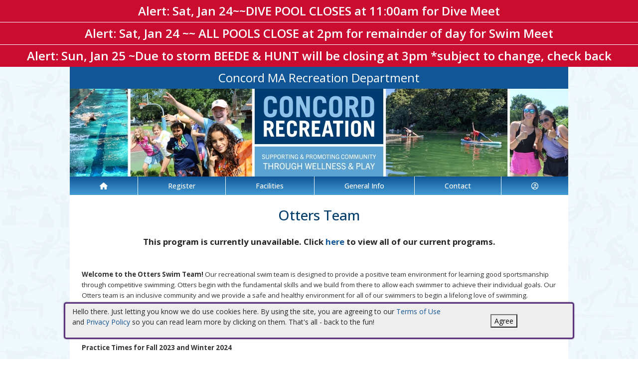

--- FILE ---
content_type: text/html; charset=utf-8
request_url: https://concordrec.myrec.com/info/activities/program_details.aspx?ProgramID=30194
body_size: 15002
content:


<!DOCTYPE html>
<html lang="en-US">
<head><meta name="author" content="MyRec.com" /><meta name="robots" content="follow, index" /><meta http-equiv="Content-Type" content="text/html;charset=utf-8" /><meta name="viewport" content="width=device-width, initial-scale=1.0" />

		<!-- favicon -->
		<link rel="apple-touch-icon" sizes="180x180" href="/info/includes/icons/apple-touch-icon.png" /><link rel="icon" type="image/png" sizes="32x32" href="/info/includes/icons/favicon-32x32.png" /><link rel="icon" type="image/png" sizes="16x16" href="/info/includes/icons/favicon-16x16.png" />
		<!-- <link rel="manifest" href="/info/includes/icons/site.webmanifest" /> -->

		<!-- Bootstrap CDN -->
		<link href="https://cdn.jsdelivr.net/npm/bootstrap@5.3.3/dist/css/bootstrap.min.css" rel="stylesheet" integrity="sha384-QWTKZyjpPEjISv5WaRU9OFeRpok6YctnYmDr5pNlyT2bRjXh0JMhjY6hW+ALEwIH" crossorigin="anonymous" />
		<script src="https://cdn.jsdelivr.net/npm/@popperjs/core@2.11.8/dist/umd/popper.min.js" integrity="sha384-I7E8VVD/ismYTF4hNIPjVp/Zjvgyol6VFvRkX/vR+Vc4jQkC+hVqc2pM8ODewa9r" crossorigin="anonymous"></script>
		<script src="https://cdn.jsdelivr.net/npm/bootstrap@5.3.7/dist/js/bootstrap.min.js" integrity="sha384-7qAoOXltbVP82dhxHAUje59V5r2YsVfBafyUDxEdApLPmcdhBPg1DKg1ERo0BZlK" crossorigin="anonymous"></script>

		<!-- Bootstrap icons-->
		<link rel="stylesheet" href="https://cdn.jsdelivr.net/npm/bootstrap-icons@1.11.3/font/bootstrap-icons.min.css" />



		<!-- JQuery -->
		<script src="https://code.jquery.com/jquery-3.7.1.js" integrity="sha256-eKhayi8LEQwp4NKxN+CfCh+3qOVUtJn3QNZ0TciWLP4=" crossorigin="anonymous"></script>

		<!-- FontAwesome Kit -->
		<script src="https://kit.fontawesome.com/b6cc480471.js" crossorigin="anonymous"></script>

		<!-- Google Fonts -->
		<link rel="preconnect" href="https://fonts.googleapis.com" /><link rel="preconnect" href="https://fonts.gstatic.com" crossorigin="" /><link href="https://fonts.googleapis.com/css2?family=Open+Sans:wght@300..800&amp;display=swap" rel="stylesheet" />

		<!-- CSS Files -->
		<link rel="stylesheet" href="/custom-colors.css?v=2.1" /> <!-- Custom colors -->
		<link rel="stylesheet" href="/info/master/css/myrec_style.css?v=2.1" /> <!-- Global styling -->
		<link rel="stylesheet" href="/info/master/css/myrec_style-mediaqueries.css?v=2.1" /> <!-- Viewport-specific styling -->
		<link rel="stylesheet" href="/info/master/css/no-more-tables.css" /> <!-- OLD tables -->
		<link rel="stylesheet" href="/info/master/css/no-more-table-sm.css" /> <!-- OLD tables mobile -->

		<!-- Misc UI Update JS -->
		<script src="/info/master/js/myrec-base-js.js?v=1"></script>

		<!-- Fancybox -->
		<link rel="stylesheet" href="/info/includes/fancybox3/jquery.fancybox.min.css" />
		<script src="/info/includes/fancybox3/jquery.fancybox.min.js"></script>

	
	<meta name="description" content="Program details and list of activities for online registration.">
	<META NAME="ROBOTS" CONTENT="NOINDEX, NOFOLLOW">

	<style type="text/css" media="all">
		#MainContent h1 a {font-size: 1.25em;}
		.accentbg b {font-size: 1.35em;}
		#MainContent .content {position: static;}
	</style>

	<!-- <script type="text/javascript" src="/info/includes/popup.js"></script> -->

<title>
	Concord MA Recreation Department:  Otters Team
</title></head>

<a href="#content" class="skip">Skip to content</a>

<body>

	<div id="public-alert-group">
		
				<div class="public-alert">Alert: Sat, Jan 24~~DIVE POOL CLOSES at 11:00am for Dive Meet</div>
			
				<div class="public-alert">Alert: Sat, Jan 24 ~~ ALL POOLS CLOSE at 2pm for remainder of day for Swim Meet</div>
			
				<div class="public-alert">Alert: Sun, Jan 25 ~Due to storm BEEDE & HUNT will be closing at 3pm *subject to change, check back</div>
			
	</div>

	<form method="post" action="./program_details.aspx?ProgramID=30194" id="frmMain">
<div class="aspNetHidden">
<input type="hidden" name="__VIEWSTATE" id="__VIEWSTATE" value="/[base64]/dHlwZT1hY3Rpdml0aWVzAAhQcm9ncmFtc2QCAg9kFgJmDxUDGS9pbmZvL3NlYXJjaC9kZWZhdWx0LmFzcHgAEVNlYXJjaCBBY3Rpdml0aWVzZAIDD2QWAmYPFQMuL2luZm8vYWN0aXZpdGllcy9kZWZhdWx0LmFzcHg/[base64]/dHlwZT1hY3Rpdml0aWVzAAhQcm9ncmFtc2QCAQ9kFgJmDxUDGS9pbmZvL3NlYXJjaC9kZWZhdWx0LmFzcHgAEVNlYXJjaCBBY3Rpdml0aWVzZAICD2QWAmYPFQMuL2luZm8vYWN0aXZpdGllcy9kZWZhdWx0LmFzcHg/[base64]" />
</div>

<div class="aspNetHidden">

	<input type="hidden" name="__VIEWSTATEGENERATOR" id="__VIEWSTATEGENERATOR" value="F289D088" />
	<input type="hidden" name="__EVENTVALIDATION" id="__EVENTVALIDATION" value="/[base64]/Kd3Wn9At81JnLVqz1ACQ=" />
</div>
		<div class="policy-banner" style="display: none; border: 3px solid #5D3380;">
			<p>
			Hello there. Just letting you know we do use cookies here. By using the site, you are agreeing to our
			<a href="/info/policies/default.aspx" target="_blank" rel="noopener noreferrer">Terms of Use</a> and
			<a href="/info/policies/privacy.aspx" target="_blank" rel="noopener noreferrer">Privacy Policy</a> so you can read learn more by clicking on them.
			That's all - back to the fun!
			</p>
			<div class="col-md-3 text-center">
				<button class="policy-close">Agree</button>
			</div>
		</div>


		


	<div id="main-container" class="container">
		<header>
			

				<!-- Department name title -->
				<div class="siteName">
					<span id="lblDepartmentName">Concord MA Recreation Department</span>
				</div>

				<!-- Banner image -->
				<div class="banner">
					<a id="hlHeaderImage" title="Concord MA Recreation Department" class="logo" alt="Concord MA Recreation Department" href="/info/default.aspx"><img title="Concord MA Recreation Department" src="/images/header_banner.jpg" alt="Concord MA Recreation Department" /></a>
				</div>

			

			
				<nav>
						

<nav id="myrec-main-nav" class="navbar container">
	<ul class="navbar-nav">
		<li class="nav-item">
			<a href="/info/default.aspx" class="nav-link"><i class="fa fa-home"></i></a>
		</li>
		
				<li class="nav-item dropdown">

					<a id="ctrMainNav_rptNavGroups_hlNavGroup_0" class="nav-link dropdown-toggle" data-bs-toggle="dropdown" href="/info/activities/default.aspx?type=activities">Register</a>
					<input type="hidden" name="ctl00$ctrMainNav$rptNavGroups$ctl00$hdnNavGroupID" id="ctrMainNav_rptNavGroups_hdnNavGroupID_0" value="1" />
					
							<ul class="dropdown-menu">
						
							<li><a href="/info/activities/default.aspx?type=activities">Programs</a></li>
						
							<li><a href="/info/search/default.aspx">Search Activities</a></li>
						
							<li><a href="/info/activities/default.aspx?type=memberships">Memberships</a></li>
						
							</ul>
						
				</li>
			
				<li class="nav-item dropdown">

					<a id="ctrMainNav_rptNavGroups_hlNavGroup_1" class="nav-link dropdown-toggle" data-bs-toggle="dropdown" href="/info/facilities/default.aspx">Facilities</a>
					<input type="hidden" name="ctl00$ctrMainNav$rptNavGroups$ctl01$hdnNavGroupID" id="ctrMainNav_rptNavGroups_hdnNavGroupID_1" value="2" />
					
							<ul class="dropdown-menu">
						
							<li><a href="/info/facilities/default.aspx">Facility List</a></li>
						
							<li><a href="/info/calendar/default.aspx">Calendar</a></li>
						
							</ul>
						
				</li>
			
				<li class="nav-item dropdown">

					<a id="ctrMainNav_rptNavGroups_hlNavGroup_2" class="nav-link dropdown-toggle" data-bs-toggle="dropdown" href="/info/dept/default.aspx">General Info</a>
					<input type="hidden" name="ctl00$ctrMainNav$rptNavGroups$ctl02$hdnNavGroupID" id="ctrMainNav_rptNavGroups_hdnNavGroupID_2" value="3" />
					
							<ul class="dropdown-menu">
						
							<li><a href="/info/dept/default.aspx">Department Info</a></li>
						
							<li><a href="https://concordrec.myrec.com/info/dept/staff.aspx?ContactGroupID=783">Staff Details</a></li>
						
							</ul>
						
				</li>
			
				<li class="nav-item dropdown">

					<a id="ctrMainNav_rptNavGroups_hlNavGroup_3" class="nav-link dropdown-toggle" data-bs-toggle="dropdown" href="/info/contact/default.aspx">Contact</a>
					<input type="hidden" name="ctl00$ctrMainNav$rptNavGroups$ctl03$hdnNavGroupID" id="ctrMainNav_rptNavGroups_hdnNavGroupID_3" value="4" />
					
							<ul class="dropdown-menu">
						
							<li><a href="/info/contact/default.aspx">Contact Us</a></li>
						
							<li><a href="/info/help/default.aspx">Help</a></li>
						
							<li><a href="/info/tutorial/default.aspx">How to Register</a></li>
						
							<li><a href="https://www.concordrec.com" target="_blank">Concord Rec Site</a></li>
						
							</ul>
						
				</li>
			
		<li class="nav-item dropdown">
			<a class="dropdown-toggle nav-link" data-bs-toggle="dropdown" href="/info/household/default.aspx"><i class="fa fa-user-circle-o" aria-hidden="true"></i></a>
			<ul class="dropdown-menu dropdown-menu-lg-end">
				
					<li><a href="/info/household/login.aspx">Account Login</a></li>
					<li><a href="/info/household/add_step_01.aspx">Create Account</a></li>
				

				
			</ul>
		</li>
		
	</ul>
</nav>
	

		<!-- <b class="ieMsg">For the best browsing experience, please upgrade to <a href="https://www.microsoft.com/en-us/download/internet-explorer.aspx" target="_blank">IE 9 or greater</a>, <a href="https://www.microsoft.com/en-us/download/details.aspx?id=48126" target="_blank">Edge</a>, <a href="https://www.mozilla.org/en-US/firefox/new/" target="_blank">Firefox</a>, or <a href="https://www.google.com/chrome/browser/desktop/">Chrome</a>.</b> -->

		<!--Mobile-->
		<nav id="myrec-mobile-nav" class="navbar container">

			<ul class="navbar-nav">

				<li class="nav-item"><a href="/info/default.aspx" class="nav-link"><i class="fa-solid fa-house"></i></a></li>
				
				
				

				<li class="nav-item">
					<a class="nav-link mobile-toggle-trigger" href="#collapse-mobile-acct" data-bs-toggle="collapse" aria-expanded="false" aria-controls="collapse-mobile-acct"><i class="fa-solid fa-circle-user"></i></a>
				</li>

				<li class="nav-item">
					<a class="nav-link mobile-toggle-trigger" href="#collapse-mobile" data-bs-toggle="collapse" aria-expanded="false" aria-controls="collapse-mobile">
						<i class="fa-solid fa-bars"></i>
					</a>
					
				</li>
				
			</ul>

			<div class="collapse mobile-menu-toggle" id="collapse-mobile-acct" data-bs-parent="#myrec-mobile-nav">
				<ul class="mobile-menu">
					
					
						<li><a href="/info/household/login.aspx">Account Login</a></li>
						<li><a href="/info/household/add_step_01.aspx">Create Account</a></li>
					
				</ul>
			</div>


			<div class="collapse mobile-menu-toggle" id="collapse-mobile" data-bs-parent="#myrec-mobile-nav">
				<ul class="mobile-menu">
					
							<li class="nav-item dropdown">
								<a id="ctrMainNav_rptNavGroups2_hlNavGroup2_0" class="nav-link dropdown-toggle" data-bs-toggle="dropdown" href="/info/activities/default.aspx?type=activities">Register</a>
								<!-- <input type="hidden" name="ctl00$ctrMainNav$rptNavGroups2$ctl00$hdnNavGroupID" id="ctrMainNav_rptNavGroups2_hdnNavGroupID_0" value="1" /> -->
								<input type="hidden" name="ctl00$ctrMainNav$rptNavGroups2$ctl00$hdnNavGroupID2" id="ctrMainNav_rptNavGroups2_hdnNavGroupID2_0" value="1" />
								<ul class="dropdown-menu mobile-menu-submenu">
									
											<li class="dropdown-item"><a href="/info/activities/default.aspx?type=activities">Programs</a></li>
										
											<li class="dropdown-item"><a href="/info/search/default.aspx">Search Activities</a></li>
										
											<li class="dropdown-item"><a href="/info/activities/default.aspx?type=memberships">Memberships</a></li>
										
								</ul>
							</li>
						
							<li class="nav-item dropdown">
								<a id="ctrMainNav_rptNavGroups2_hlNavGroup2_1" class="nav-link dropdown-toggle" data-bs-toggle="dropdown" href="/info/facilities/default.aspx">Facilities</a>
								<!-- <input type="hidden" name="ctl00$ctrMainNav$rptNavGroups2$ctl01$hdnNavGroupID" id="ctrMainNav_rptNavGroups2_hdnNavGroupID_1" value="2" /> -->
								<input type="hidden" name="ctl00$ctrMainNav$rptNavGroups2$ctl01$hdnNavGroupID2" id="ctrMainNav_rptNavGroups2_hdnNavGroupID2_1" value="2" />
								<ul class="dropdown-menu mobile-menu-submenu">
									
											<li class="dropdown-item"><a href="/info/facilities/default.aspx">Facility List</a></li>
										
											<li class="dropdown-item"><a href="/info/calendar/default.aspx">Calendar</a></li>
										
								</ul>
							</li>
						
							<li class="nav-item dropdown">
								<a id="ctrMainNav_rptNavGroups2_hlNavGroup2_2" class="nav-link dropdown-toggle" data-bs-toggle="dropdown" href="/info/dept/default.aspx">General Info</a>
								<!-- <input type="hidden" name="ctl00$ctrMainNav$rptNavGroups2$ctl02$hdnNavGroupID" id="ctrMainNav_rptNavGroups2_hdnNavGroupID_2" value="3" /> -->
								<input type="hidden" name="ctl00$ctrMainNav$rptNavGroups2$ctl02$hdnNavGroupID2" id="ctrMainNav_rptNavGroups2_hdnNavGroupID2_2" value="3" />
								<ul class="dropdown-menu mobile-menu-submenu">
									
											<li class="dropdown-item"><a href="/info/dept/default.aspx">Department Info</a></li>
										
											<li class="dropdown-item"><a href="https://concordrec.myrec.com/info/dept/staff.aspx?ContactGroupID=783">Staff Details</a></li>
										
								</ul>
							</li>
						
							<li class="nav-item dropdown">
								<a id="ctrMainNav_rptNavGroups2_hlNavGroup2_3" class="nav-link dropdown-toggle" data-bs-toggle="dropdown" href="/info/contact/default.aspx">Contact</a>
								<!-- <input type="hidden" name="ctl00$ctrMainNav$rptNavGroups2$ctl03$hdnNavGroupID" id="ctrMainNav_rptNavGroups2_hdnNavGroupID_3" value="4" /> -->
								<input type="hidden" name="ctl00$ctrMainNav$rptNavGroups2$ctl03$hdnNavGroupID2" id="ctrMainNav_rptNavGroups2_hdnNavGroupID2_3" value="4" />
								<ul class="dropdown-menu mobile-menu-submenu">
									
											<li class="dropdown-item"><a href="/info/contact/default.aspx">Contact Us</a></li>
										
											<li class="dropdown-item"><a href="/info/help/default.aspx">Help</a></li>
										
											<li class="dropdown-item"><a href="/info/tutorial/default.aspx">How to Register</a></li>
										
											<li class="dropdown-item"><a href="https://www.concordrec.com" target="_blank">Concord Rec Site</a></li>
										
								</ul>
							</li>
						
				</ul>
			</div>
		</nav>

		
				</nav>
			

			

			
				<div class="linkStandout registerMsg">
					<a href="/info/default.aspx" alt="Home" title="Home">
						<i class="fa-solid fa-house"></i>
					</a>

					<a id="hlRegisterNow" href="/info/activities/default.aspx">Register Now</a>
				</div>

				

			</header>

			<div id="page-content">

				<div class="index-content">
					
					<a href="#nav" class="skip">Skip to nav</a>
					
				</div>

			<div class="main-content">
				

				
	<script language="javascript">
	<!--
		function EventDates(ProgramID, EventID, ActivityID) {
			var URL = '/info/popups/activity_dates.aspx?ProgramID=' + ProgramID + '&EventID=' + EventID + '&ActivityID=' + ActivityID
			window.open(URL, 'EventDatesWindowA' + ActivityID, 'width=650,height=520,scrollbars=1,resizable=1;')
		}

		function EventLocations(ProgramID, EventID, ActivityID) {
			var URL = '/info/popups/activity_locations.aspx?ProgramID=' + ProgramID + '&EventID=' + EventID + '&ActivityID=' + ActivityID
			window.open(URL, 'EventDatesWindowA' + ActivityID, 'width=650,height=520,scrollbars=1,resizable=1;')
		}

		function AdvancedFees(ActivityID) {
			var URL = '/info/popups/activity_seats.aspx?ActivityID=' + ActivityID
			window.open(URL, 'EventDatesWindowA' + ActivityID, 'width=820,height=520,scrollbars=1,resizable=1;')
		}
	-->
	</script>

	
	
	
	
	
	
	
	
	

	
	

	
	

	

    <h1 style="position: static;">
        <span id="Content_lblProgramName" style="position: relative; display: inline;">Otters Team</span>
		
    </h1>

    <div class="center">
        
            <b style="font-size: 1.2em;" class="textWarning">
             This program is currently unavailable. Click <a href="default.aspx">here</a> to view all of our current programs.
            </b><br /><br /><br />
        

        

		


        
    </div>

    

    <div class="tab">
        <span id="Content_lblDescription"><span style="font-family: open sans, sans-serif; color: #333333; font-size: 10pt;"><strong>Welcome to the Otters Swim Team!</strong> Our recreational swim team is designed to provide a positive team environment for learning good sportsmanship through competitive swimming. Otters begin with the fundamental skills and we build from there to allow each swimmer to achieve their individual goals. Our Otters team is an inclusive community and we provide a safe and healthy environment for all of our swimmers to begin a lifelong love of swimming.<br /><br />Families&nbsp;select their practice&nbsp;days from the options below (per age group), but must keep them set throughout the Fall season.&nbsp; Winter season will allow for a re-selection of practice dates if needed.<br /><br /><strong>Practice Times for Fall 2023 and Winter 2024<br /></strong><br /><em><strong>8yr &amp; Under Swimmers&nbsp;</strong></em><br />Two practices&nbsp;per week&nbsp;<br />Days to select from include: M/W/F 5pm-5:45pm or Sun 3pm-4pm<br /><br /><em><strong>9yr &amp; 10yr Swimmers&nbsp;</strong></em><br />Two practices&nbsp;per week <br />Days to select from include: M/T/W/TH/F 5:45pm-6:45pm or Sun 3pm-4pm<br /><br /><em><strong>11yr &amp; 12yr Up Swimmers&nbsp;</strong></em><br />Three practices&nbsp;per week <br />Days to select from include: M/T/W/TH/F 6:45pm-8:15pm or Sun 4pm-5:30pm<br /><br /><em><strong>13yr &amp; Up Swimmers&nbsp;</strong></em><br />Three practices per week <br />Days to select from include: M/T/W/TH/F 6:45pm-8:15pm or Sun 4pm-5:30pm<br /><br />Our head coach Maureen Cownie&nbsp;has been&nbsp;at the&nbsp;Beede&nbsp;Center for 16 years as both a swim coach and swim instructor. She enjoys coaching all age groups from young swimmers just beginning their swim career to high school students looking to make sectional and state cuts for their high school swim team. Maureen has a Level 1 and 2 American Swim Coaches Association certification and Red Cross Water Safety Instructor certification.For any questions email <a href="mailto:concordotters@concordma.gov">concordotters@concordma.gov</a>. High School swimmers looking to swim now reach out via the above email.<br /><strong><br /><img title="Otters" src="https://concordrec.myrec.com/images/uploads/Otter_Face.png" alt="Otters" width="83" height="81" /></strong></span></span>
    </div><br />

    

  	<div class="tab">
        
                <b>Additional Forms and Files:</b>
                <ul>
            
                    <li><a href="/documents/otters_welcome_letter_20232024__pdf.pdf" target="_blank">Otters' 2023-2024 Welcome Letter</a></li>
            
                    <li><a href="/documents/otters_practice_schedule_202324__pdf.pdf" target="_blank">Otters' Practice Schedule 2023-2024</a></li>
            
                    <li><a href="/documents/otters_swim_meet_schedule_20232024_pdf.pdf" target="_blank">Otters' Swim Meet Schedule 2023-2024</a></li>
            
                </ul>
            
        
                <b>Links:</b>
                <ul>
            
                    <li><a href="https://www.swimoutlet.com/collections/concordotters?frm=fyt" target="_blank">Otters SwimOutlet Team Page</a></li>
            
                </ul>
            
   	</div>

	<a name="activities"></a>
	




  	<div class="center">
		
			* Adjustments and discounts will be applied during checkout if applicable. *<br />
		
    	<br />
  		<b>
  		<a id="Content_hlReturnProgram" href="/info/activities/default.aspx?type=activities"><i class='fa fa-hand-o-left fa-lg'></i> Return to Programs</a>
  		
  		</b> &nbsp;
        <b><a href="/info/activities/activities.aspx" class="viewAll"><i class='fa fa-futbol-o fa-lg'></i>&nbsp;View All Activities</a></b>
        

		<!-- AddToAny BEGIN -->
		<br /><br /><br />
		<b style="color: #666;">Share This Page:</b>
		<div class="a2a_kit a2a_kit_size_32 a2a_default_style" style="width: 180px; margin: 0 auto;">
			<a class="a2a_button_x"></a>
			<a class="a2a_button_facebook"></a>
			<a class="a2a_button_email"></a>
			<a class="a2a_button_sms"></a>
			<a class="a2a_dd" href="https://www.addtoany.com/share"></a>
		</div>
		<script async src="https://static.addtoany.com/menu/page.js"></script>
		<!-- AddToAny END -->
	</div>

	<script type="text/javascript">
		$("a.choose_member").fancybox({
			'titlePosition' :   'inside',
			'transitionIn'	:	'fade',
			'transitionOut'	:	'fade',
			'speedIn'		:	600,
			'speedOut'		:	100,
			'autoDimensions':	false,
			'overlayShow'	:	true,
			'fitToView'		: 	true,
			'autoSize'		: 	true,
			'padding'		:	0
		});

		$("a.add_donations").fancybox({
			'titlePosition' :   'inside',
			'transitionIn'	:	'fade',
			'transitionOut'	:	'fade',
			'speedIn'		:	600,
			'speedOut'		:	100,
			'autoDimensions':	false,
			'overlayShow'	:	true,
			'fitToView'		: 	true,
			'autoSize'		: 	true,
			'padding'		:	0
		});

		$("a.view_availability").fancybox({
			'titlePosition' :   'inside',
			'transitionIn'	:	'fade',
			'transitionOut'	:	'fade',
			'speedIn'		:	600,
			'speedOut'		:	100,
			'autoDimensions':	false,
			'overlayShow'	:	true,
			'fitToView'		: 	true,
			'autoSize'		: 	true,
			'padding'		:	0
		});
	</script>

				
				
				

				
			</div>
		</div>
	</div>

		<!-- FOOTER -->

		<footer>
			<div id="footer-top" class="myrec-flex-row">
				
					<div class="footer-group">
						<h3>Contact Us</h3>
						<div class="footer-contact">
							<div class="bold"><span id="lblDepartmentName3">Concord MA Recreation Department</span></div>

							<ul class="address">
								<li><span id="lblAddress1">Hunt Recreation Center</span></li>

								
									<li><span id="lblAddress2">90 Stow Street</span></li>
								
									<li><span id="lblCityStateZip">Concord, MA 01742</span></li>
								

							</ul>

							<ul class="contact-detail">
								
									<li><i class="icon-phone icon-large"></i>Email: <a id="hlEmailAddress" href="mailto:concordrec@concordma.gov">concordrec@concordma.gov</a></a></li>
								
									<li><i class="icon-phone icon-large"></i>Phone: <a id="hlPhoneNumber" href="tel:9782871050">(978) 287-1050</a></a></li>
								
							</ul>
						</div>

					</div>

					<div class="footer-group">
						
								<h3>Connect with Us</h3>
								<div class="footer-socials">
							
									<a href="https://www.facebook.com/Concord.Recreation.MA/" alt="Facebook" title="Facebook" target="_blank"><i class="fa fa-facebook-official fa-2x"></i></a>
							
									<a href="https://www.instagram.com/concordrecreation/" alt="Instagram" title="Instagram" target="_blank"><i class="fa fa-instagram fa-2x"></i></a>
							
									<a href="https://www.youtube.com/@ConcordRecMA" alt="YouTube" title="YouTube" target="_blank"><i class="fa fa-youtube-square fa-2x"></i></a>
							
								</div>
							
							<h3>Hours Of Operation</h3>
								<span id="lblHoursOfOperation"><strong>Hunt Recreation Center</strong><br /><span style="font-family: arial, helvetica, sans-serif;">Monday - Friday 7:30A-6:00P</span><br /><br /><strong>Beede Swim and Fitness Center<br /><span style="font-style: normal; font-variant-caps: normal; font-weight: normal; letter-spacing: normal; text-indent: 0px; text-transform: none; white-space: normal; word-spacing: 0px; -webkit-text-stroke-width: 0px; text-decoration: none; caret-color: #ffffff; font-family: Arial; font-size: 14.4px; text-align: left; float: none; display: inline !important;"><span style="font-family: arial, helvetica, sans-serif;">Monday-Friday 5:30A-9:00P</span><br /><span style="font-family: arial, helvetica, sans-serif;">Sat/Sun: 7:00A-6:00P</span></span><br /></strong></span>



					</div>

						<div class="footer-group">
							
						</div>
					</div>

					<div id="footer-bottom" class="myrec-flex-row">
						<div class="footer-bottom-section">
							<div class="bold">&copy;<span id="lblYear">2026</span>&nbsp;<span id="lblDepartmentName2">Concord MA Recreation Department</span></div>
						</div>

						<div class="footer-bottom-section">
							<ul>
								<li><a href="/info/policies/default.aspx" target="_blank">Terms</a></li>
								<li>&#9675;</li>
								<li><a href="/info/policies/privacy.aspx" target="_blank">Privacy</a></li>
								<li>&#9675;</li>
								<li><a href="/info/help/default.aspx">Help</a></li>
								<li>&#9675;</li>
								<li><a href="/info/tutorial/default.aspx">How To</a></li>
							</ul>
						</div>

						<div class="footer-bottom-section">
							Provided by <a href="http://www.myrec.com" target="_blank">MyRec.com Recreation Software</a>
						</div>

					</div>

			
		</footer>
	

<script type="text/javascript">
//<![CDATA[
$(function() {
	$( '.birthdatepicker' ).datepicker({
		yearRange: '1920:2026',
		showOtherMonths: true,
		selectOtherMonths: true,
		changeMonth: true,
		changeYear: true,
		showOn: 'both',
		buttonImage: '/info/images/button_calendar.png',
		buttonImageOnly: true
	});
});
//]]>
</script>
</form>


<!-- Quick script to add 'active' class to first instance of sponsor carousel slide -->
<script>
	$(document).ready(function(){
		if($(".carousel-item").length != 0){
			$(".carousel-item:first").addClass("active");
		}
	});
</script>

	<script type="text/javascript">
		$("a.constant_contact").fancybox({
			'titlePosition':'inside',
			'transitionIn':'fade',
			'transitionOut':'fade',
			'speedIn':600,
			'speedOut':100,
			'width':225,
			'height':100,
			'autoDimensions':false,
			'overlayShow':true
		});

		$(function() {
			$('.phone_us').mask('(999) 999-9999');
			$('.zip_us').mask('99999-9999');
			$( '.datepicker' ).datepicker({
				yearRange: '2010:2050',
				showOtherMonths: true,
				selectOtherMonths: true,
				changeMonth: true,
				changeYear: true,
				showOn: 'both',
				buttonImage: '/info/images/button_calendar.png',
				buttonImageOnly: true
			});

			$( ".datepickerL" ).datepicker({
				yearRange: "1920:2050",
				showOtherMonths: true,
				selectOtherMonths: true,
				changeMonth: true,
				changeYear: true,
				showOn: "both",
				buttonImage: "/management/images/button_calendar.png",
				buttonImageOnly: true
			});
			$('.timeEntry').timeEntry({defaultTime: '00:00', spinnerImage: '', noSeparatorEntry: true, ampmPrefix: ' '});
			$('.date').dateEntry({spinnerImage: ''});
		});

		function pageLoad(sender,args) {
			$('.phone_us').mask('(999) 999-9999');
			$('.zip_us').mask('99999-9999');
			$( '.datepicker' ).datepicker({
				yearRange: '2010:2050',
				showOtherMonths: true,
				selectOtherMonths: true,
				changeMonth: true,
				changeYear: true,
				showOn: 'both',
				buttonImage: '/info/images/button_calendar.png',
				buttonImageOnly: true
			});

			$( ".datepickerL" ).datepicker({
				yearRange: "1920:2050",
				showOtherMonths: true,
				selectOtherMonths: true,
				changeMonth: true,
				changeYear: true,
				showOn: "both",
				buttonImage: "/management/images/button_calendar.png",
				buttonImageOnly: true
			});
			$('.timeEntry').timeEntry({defaultTime: '00:00', spinnerImage: '', noSeparatorEntry: true, ampmPrefix: ' '});
			$('.date').dateEntry({spinnerImage: ''});
		}

		function setPolicySeen(){
			localStorage.setItem(('policySeen'), 'shown');
		}
	</script>

	<script type="text/javascript">
		$(document).ready(function(){
			if($(window).width() >= 600) {
				$(".second_div").css({'width':($(".first_div").width()+50+'px')});
			}

		    //Cookie Banner
		    if(localStorage.getItem('policySeen') != 'shown'){
		    	$('.policy-banner').delay(2000).fadeIn();
				$('.policy-checkbox').delay(100).fadeIn();
		    }
			else{
				$('#chkPolicyAgree').attr('checked', true);
			}

		    $('.policy-close').click(function(e){
				setPolicySeen();
		    	$('.policy-banner').fadeOut();
				$('.policy-checkbox').fadeOut();
		    });
		});
	</script>

	


	<script type="text/javascript" src="/info/includes/jquery/jquery.mask.min.js"></script> <!--Field Masking JS-->
	<script type="text/javascript" src="/info/includes/jquery-ui-1.10.2.custom/js/jquery-ui-1.10.2.custom.js"></script> <!--UI JS-->
	<link rel="stylesheet" type="text/css" href="/info/includes/jquery-ui-1.10.2.custom/css/themes/eggplant/jquery-ui.css" media="screen"></link> <!--Calendar Coloring JS-->
	<script type="text/javascript" src="/info/includes/jquery.timeentry.package/jquery.timeentry.min.js"></script> <!--Time Masking JS-->
	<script type="text/javascript" src="/info/includes/jquery.dateentry.package/jquery.dateentry.js"></script> <!--Date Masking JS-->

</body>
</html>

--- FILE ---
content_type: text/css
request_url: https://concordrec.myrec.com/custom-colors.css?v=2.1
body_size: 247
content:
@charset "UTF-8";
/* CSS Document */

/* 10 Colors Only: #033E6B, #115697, #429CD5, #FFFFFF, #000000, #666666, #CCCCCC, #FFFFFF, #A8C9E2, #CCE2F2, #093C71, #C90C2F */

:root{
--dark-minor-accent: #033E6B;
--highlight: #CCE2F2;
--light-minor-accent: #FFFFFF;
--main-accent: #115697;
--main-background: #FFFFFF;
--minor-accent: #429CD5;
--second-accent: #A8C9E2;
--second-background: #093C71;
--second-text: #CCCCCC;
--shadow: #000000;
--text-accent: #666666;
--warning: #C90C2F;
--main-gradient: linear-gradient(to bottom, #115697, #429CD5);
--minor-gradient: linear-gradient(to bottom, #A8C9E2, #CCE2F2);
}

--- FILE ---
content_type: text/css
request_url: https://concordrec.myrec.com/info/master/css/no-more-table-sm.css
body_size: 549
content:
@charset "UTF-8";
/* https://elvery.net/demo/responsive-tables/ */

@media only screen and (max-width: 600px) {
	
	/* Force table to not be like tables anymore */
	#no-more-tables table,
	#no-more-tables thead, 
	#no-more-tables tbody, 
	#no-more-tables th, 
	#no-more-tables td, 
	#no-more-tables tr { 
		display: block; 
	}
 
	/* Hide table headers (but not display: none;, for accessibility) */
	#no-more-tables thead tr { 
		position: absolute;
		top: -9999px;
		left: -9999px;
	}
 
	#no-more-tables td { 
		/* Behave  like a "row" */
		border: none;
		position: relative;
		/* padding-left: 50%;  */
		white-space: normal;
		text-align:left;
	}
 
	#no-more-tables td:before { 
		/* Now like a table header */
		/* position: absolute;

		top: 6px;
		left: 6px;
		width: 45%; 
		padding-right: 10px; 
		white-space: nowrap;
		text-align:left;
		font-weight: bold; */
	}
 
	/*
	Label the data
	*/
	#no-more-tables td:before { content: attr(data-title); }
}

@media only screen and (max-width: 600px) {
	/*#no-more-tables i.fa {display: inline;}*/
	table.styled tr.spc td {
		padding: 10px 0; 
		border: none;
	}
	
	#no-more-tables td { 
		/* padding-left: 40%;  */
	}
	
	.rule {
		display: none;
	}
}

.setWidth, table.setWidth {width: 700px;}
@media only screen and (max-width: 600px) {
	.setWidth, table.setWidth {width: 100%;}
}
